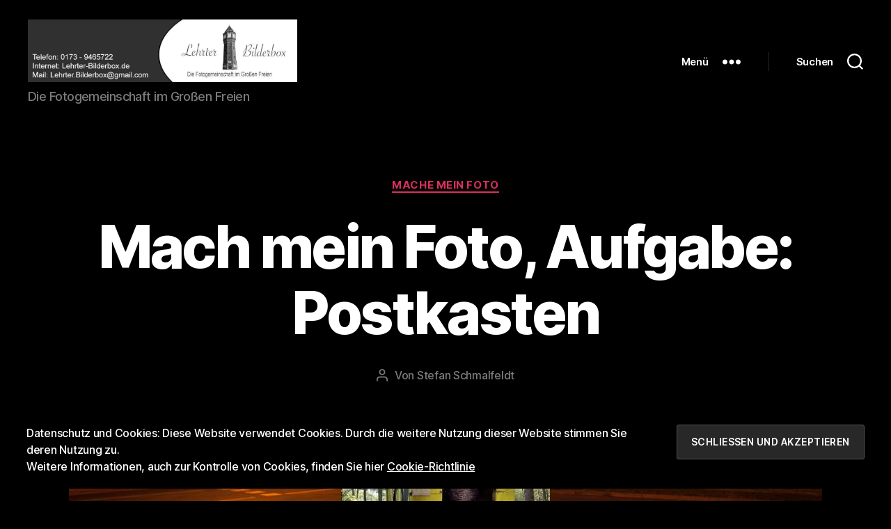

--- FILE ---
content_type: text/html; charset=UTF-8
request_url: http://www.lehrter-bilderbox.de/aufgabe-postkasten/
body_size: 16514
content:
<!DOCTYPE html>

<html class="no-js" lang="de">

	<head>

		<meta charset="UTF-8">
		<meta name="viewport" content="width=device-width, initial-scale=1.0">

		<link rel="profile" href="https://gmpg.org/xfn/11">

		<title>Mach mein Foto, Aufgabe: Postkasten &#8211; Lehrter Bilderbox</title>
<meta name='robots' content='max-image-preview:large' />
	<style>img:is([sizes="auto" i], [sizes^="auto," i]) { contain-intrinsic-size: 3000px 1500px }</style>
	<link rel='dns-prefetch' href='//stats.wp.com' />
<link rel='dns-prefetch' href='//v0.wordpress.com' />
<link rel='preconnect' href='//i0.wp.com' />
<link rel="alternate" type="application/rss+xml" title="Lehrter Bilderbox &raquo; Feed" href="http://www.lehrter-bilderbox.de/feed/" />
<link rel="alternate" type="application/rss+xml" title="Lehrter Bilderbox &raquo; Kommentar-Feed" href="http://www.lehrter-bilderbox.de/comments/feed/" />
<script>
window._wpemojiSettings = {"baseUrl":"https:\/\/s.w.org\/images\/core\/emoji\/16.0.1\/72x72\/","ext":".png","svgUrl":"https:\/\/s.w.org\/images\/core\/emoji\/16.0.1\/svg\/","svgExt":".svg","source":{"concatemoji":"http:\/\/www.lehrter-bilderbox.de\/wp-includes\/js\/wp-emoji-release.min.js?ver=6.8.3"}};
/*! This file is auto-generated */
!function(s,n){var o,i,e;function c(e){try{var t={supportTests:e,timestamp:(new Date).valueOf()};sessionStorage.setItem(o,JSON.stringify(t))}catch(e){}}function p(e,t,n){e.clearRect(0,0,e.canvas.width,e.canvas.height),e.fillText(t,0,0);var t=new Uint32Array(e.getImageData(0,0,e.canvas.width,e.canvas.height).data),a=(e.clearRect(0,0,e.canvas.width,e.canvas.height),e.fillText(n,0,0),new Uint32Array(e.getImageData(0,0,e.canvas.width,e.canvas.height).data));return t.every(function(e,t){return e===a[t]})}function u(e,t){e.clearRect(0,0,e.canvas.width,e.canvas.height),e.fillText(t,0,0);for(var n=e.getImageData(16,16,1,1),a=0;a<n.data.length;a++)if(0!==n.data[a])return!1;return!0}function f(e,t,n,a){switch(t){case"flag":return n(e,"\ud83c\udff3\ufe0f\u200d\u26a7\ufe0f","\ud83c\udff3\ufe0f\u200b\u26a7\ufe0f")?!1:!n(e,"\ud83c\udde8\ud83c\uddf6","\ud83c\udde8\u200b\ud83c\uddf6")&&!n(e,"\ud83c\udff4\udb40\udc67\udb40\udc62\udb40\udc65\udb40\udc6e\udb40\udc67\udb40\udc7f","\ud83c\udff4\u200b\udb40\udc67\u200b\udb40\udc62\u200b\udb40\udc65\u200b\udb40\udc6e\u200b\udb40\udc67\u200b\udb40\udc7f");case"emoji":return!a(e,"\ud83e\udedf")}return!1}function g(e,t,n,a){var r="undefined"!=typeof WorkerGlobalScope&&self instanceof WorkerGlobalScope?new OffscreenCanvas(300,150):s.createElement("canvas"),o=r.getContext("2d",{willReadFrequently:!0}),i=(o.textBaseline="top",o.font="600 32px Arial",{});return e.forEach(function(e){i[e]=t(o,e,n,a)}),i}function t(e){var t=s.createElement("script");t.src=e,t.defer=!0,s.head.appendChild(t)}"undefined"!=typeof Promise&&(o="wpEmojiSettingsSupports",i=["flag","emoji"],n.supports={everything:!0,everythingExceptFlag:!0},e=new Promise(function(e){s.addEventListener("DOMContentLoaded",e,{once:!0})}),new Promise(function(t){var n=function(){try{var e=JSON.parse(sessionStorage.getItem(o));if("object"==typeof e&&"number"==typeof e.timestamp&&(new Date).valueOf()<e.timestamp+604800&&"object"==typeof e.supportTests)return e.supportTests}catch(e){}return null}();if(!n){if("undefined"!=typeof Worker&&"undefined"!=typeof OffscreenCanvas&&"undefined"!=typeof URL&&URL.createObjectURL&&"undefined"!=typeof Blob)try{var e="postMessage("+g.toString()+"("+[JSON.stringify(i),f.toString(),p.toString(),u.toString()].join(",")+"));",a=new Blob([e],{type:"text/javascript"}),r=new Worker(URL.createObjectURL(a),{name:"wpTestEmojiSupports"});return void(r.onmessage=function(e){c(n=e.data),r.terminate(),t(n)})}catch(e){}c(n=g(i,f,p,u))}t(n)}).then(function(e){for(var t in e)n.supports[t]=e[t],n.supports.everything=n.supports.everything&&n.supports[t],"flag"!==t&&(n.supports.everythingExceptFlag=n.supports.everythingExceptFlag&&n.supports[t]);n.supports.everythingExceptFlag=n.supports.everythingExceptFlag&&!n.supports.flag,n.DOMReady=!1,n.readyCallback=function(){n.DOMReady=!0}}).then(function(){return e}).then(function(){var e;n.supports.everything||(n.readyCallback(),(e=n.source||{}).concatemoji?t(e.concatemoji):e.wpemoji&&e.twemoji&&(t(e.twemoji),t(e.wpemoji)))}))}((window,document),window._wpemojiSettings);
</script>
<link rel='stylesheet' id='jetpack_related-posts-css' href='http://www.lehrter-bilderbox.de/wp-content/plugins/jetpack/modules/related-posts/related-posts.css?ver=20240116' media='all' />
<style id='wp-emoji-styles-inline-css'>

	img.wp-smiley, img.emoji {
		display: inline !important;
		border: none !important;
		box-shadow: none !important;
		height: 1em !important;
		width: 1em !important;
		margin: 0 0.07em !important;
		vertical-align: -0.1em !important;
		background: none !important;
		padding: 0 !important;
	}
</style>
<link rel='stylesheet' id='wp-block-library-css' href='http://www.lehrter-bilderbox.de/wp-includes/css/dist/block-library/style.min.css?ver=6.8.3' media='all' />
<style id='classic-theme-styles-inline-css'>
/*! This file is auto-generated */
.wp-block-button__link{color:#fff;background-color:#32373c;border-radius:9999px;box-shadow:none;text-decoration:none;padding:calc(.667em + 2px) calc(1.333em + 2px);font-size:1.125em}.wp-block-file__button{background:#32373c;color:#fff;text-decoration:none}
</style>
<link rel='stylesheet' id='mediaelement-css' href='http://www.lehrter-bilderbox.de/wp-includes/js/mediaelement/mediaelementplayer-legacy.min.css?ver=4.2.17' media='all' />
<link rel='stylesheet' id='wp-mediaelement-css' href='http://www.lehrter-bilderbox.de/wp-includes/js/mediaelement/wp-mediaelement.min.css?ver=6.8.3' media='all' />
<style id='jetpack-sharing-buttons-style-inline-css'>
.jetpack-sharing-buttons__services-list{display:flex;flex-direction:row;flex-wrap:wrap;gap:0;list-style-type:none;margin:5px;padding:0}.jetpack-sharing-buttons__services-list.has-small-icon-size{font-size:12px}.jetpack-sharing-buttons__services-list.has-normal-icon-size{font-size:16px}.jetpack-sharing-buttons__services-list.has-large-icon-size{font-size:24px}.jetpack-sharing-buttons__services-list.has-huge-icon-size{font-size:36px}@media print{.jetpack-sharing-buttons__services-list{display:none!important}}.editor-styles-wrapper .wp-block-jetpack-sharing-buttons{gap:0;padding-inline-start:0}ul.jetpack-sharing-buttons__services-list.has-background{padding:1.25em 2.375em}
</style>
<style id='global-styles-inline-css'>
:root{--wp--preset--aspect-ratio--square: 1;--wp--preset--aspect-ratio--4-3: 4/3;--wp--preset--aspect-ratio--3-4: 3/4;--wp--preset--aspect-ratio--3-2: 3/2;--wp--preset--aspect-ratio--2-3: 2/3;--wp--preset--aspect-ratio--16-9: 16/9;--wp--preset--aspect-ratio--9-16: 9/16;--wp--preset--color--black: #000000;--wp--preset--color--cyan-bluish-gray: #abb8c3;--wp--preset--color--white: #ffffff;--wp--preset--color--pale-pink: #f78da7;--wp--preset--color--vivid-red: #cf2e2e;--wp--preset--color--luminous-vivid-orange: #ff6900;--wp--preset--color--luminous-vivid-amber: #fcb900;--wp--preset--color--light-green-cyan: #7bdcb5;--wp--preset--color--vivid-green-cyan: #00d084;--wp--preset--color--pale-cyan-blue: #8ed1fc;--wp--preset--color--vivid-cyan-blue: #0693e3;--wp--preset--color--vivid-purple: #9b51e0;--wp--preset--color--accent: #d9305d;--wp--preset--color--primary: #ffffff;--wp--preset--color--secondary: #7c7c7c;--wp--preset--color--subtle-background: #262626;--wp--preset--color--background: #000000;--wp--preset--gradient--vivid-cyan-blue-to-vivid-purple: linear-gradient(135deg,rgba(6,147,227,1) 0%,rgb(155,81,224) 100%);--wp--preset--gradient--light-green-cyan-to-vivid-green-cyan: linear-gradient(135deg,rgb(122,220,180) 0%,rgb(0,208,130) 100%);--wp--preset--gradient--luminous-vivid-amber-to-luminous-vivid-orange: linear-gradient(135deg,rgba(252,185,0,1) 0%,rgba(255,105,0,1) 100%);--wp--preset--gradient--luminous-vivid-orange-to-vivid-red: linear-gradient(135deg,rgba(255,105,0,1) 0%,rgb(207,46,46) 100%);--wp--preset--gradient--very-light-gray-to-cyan-bluish-gray: linear-gradient(135deg,rgb(238,238,238) 0%,rgb(169,184,195) 100%);--wp--preset--gradient--cool-to-warm-spectrum: linear-gradient(135deg,rgb(74,234,220) 0%,rgb(151,120,209) 20%,rgb(207,42,186) 40%,rgb(238,44,130) 60%,rgb(251,105,98) 80%,rgb(254,248,76) 100%);--wp--preset--gradient--blush-light-purple: linear-gradient(135deg,rgb(255,206,236) 0%,rgb(152,150,240) 100%);--wp--preset--gradient--blush-bordeaux: linear-gradient(135deg,rgb(254,205,165) 0%,rgb(254,45,45) 50%,rgb(107,0,62) 100%);--wp--preset--gradient--luminous-dusk: linear-gradient(135deg,rgb(255,203,112) 0%,rgb(199,81,192) 50%,rgb(65,88,208) 100%);--wp--preset--gradient--pale-ocean: linear-gradient(135deg,rgb(255,245,203) 0%,rgb(182,227,212) 50%,rgb(51,167,181) 100%);--wp--preset--gradient--electric-grass: linear-gradient(135deg,rgb(202,248,128) 0%,rgb(113,206,126) 100%);--wp--preset--gradient--midnight: linear-gradient(135deg,rgb(2,3,129) 0%,rgb(40,116,252) 100%);--wp--preset--font-size--small: 18px;--wp--preset--font-size--medium: 20px;--wp--preset--font-size--large: 26.25px;--wp--preset--font-size--x-large: 42px;--wp--preset--font-size--normal: 21px;--wp--preset--font-size--larger: 32px;--wp--preset--spacing--20: 0.44rem;--wp--preset--spacing--30: 0.67rem;--wp--preset--spacing--40: 1rem;--wp--preset--spacing--50: 1.5rem;--wp--preset--spacing--60: 2.25rem;--wp--preset--spacing--70: 3.38rem;--wp--preset--spacing--80: 5.06rem;--wp--preset--shadow--natural: 6px 6px 9px rgba(0, 0, 0, 0.2);--wp--preset--shadow--deep: 12px 12px 50px rgba(0, 0, 0, 0.4);--wp--preset--shadow--sharp: 6px 6px 0px rgba(0, 0, 0, 0.2);--wp--preset--shadow--outlined: 6px 6px 0px -3px rgba(255, 255, 255, 1), 6px 6px rgba(0, 0, 0, 1);--wp--preset--shadow--crisp: 6px 6px 0px rgba(0, 0, 0, 1);}:where(.is-layout-flex){gap: 0.5em;}:where(.is-layout-grid){gap: 0.5em;}body .is-layout-flex{display: flex;}.is-layout-flex{flex-wrap: wrap;align-items: center;}.is-layout-flex > :is(*, div){margin: 0;}body .is-layout-grid{display: grid;}.is-layout-grid > :is(*, div){margin: 0;}:where(.wp-block-columns.is-layout-flex){gap: 2em;}:where(.wp-block-columns.is-layout-grid){gap: 2em;}:where(.wp-block-post-template.is-layout-flex){gap: 1.25em;}:where(.wp-block-post-template.is-layout-grid){gap: 1.25em;}.has-black-color{color: var(--wp--preset--color--black) !important;}.has-cyan-bluish-gray-color{color: var(--wp--preset--color--cyan-bluish-gray) !important;}.has-white-color{color: var(--wp--preset--color--white) !important;}.has-pale-pink-color{color: var(--wp--preset--color--pale-pink) !important;}.has-vivid-red-color{color: var(--wp--preset--color--vivid-red) !important;}.has-luminous-vivid-orange-color{color: var(--wp--preset--color--luminous-vivid-orange) !important;}.has-luminous-vivid-amber-color{color: var(--wp--preset--color--luminous-vivid-amber) !important;}.has-light-green-cyan-color{color: var(--wp--preset--color--light-green-cyan) !important;}.has-vivid-green-cyan-color{color: var(--wp--preset--color--vivid-green-cyan) !important;}.has-pale-cyan-blue-color{color: var(--wp--preset--color--pale-cyan-blue) !important;}.has-vivid-cyan-blue-color{color: var(--wp--preset--color--vivid-cyan-blue) !important;}.has-vivid-purple-color{color: var(--wp--preset--color--vivid-purple) !important;}.has-black-background-color{background-color: var(--wp--preset--color--black) !important;}.has-cyan-bluish-gray-background-color{background-color: var(--wp--preset--color--cyan-bluish-gray) !important;}.has-white-background-color{background-color: var(--wp--preset--color--white) !important;}.has-pale-pink-background-color{background-color: var(--wp--preset--color--pale-pink) !important;}.has-vivid-red-background-color{background-color: var(--wp--preset--color--vivid-red) !important;}.has-luminous-vivid-orange-background-color{background-color: var(--wp--preset--color--luminous-vivid-orange) !important;}.has-luminous-vivid-amber-background-color{background-color: var(--wp--preset--color--luminous-vivid-amber) !important;}.has-light-green-cyan-background-color{background-color: var(--wp--preset--color--light-green-cyan) !important;}.has-vivid-green-cyan-background-color{background-color: var(--wp--preset--color--vivid-green-cyan) !important;}.has-pale-cyan-blue-background-color{background-color: var(--wp--preset--color--pale-cyan-blue) !important;}.has-vivid-cyan-blue-background-color{background-color: var(--wp--preset--color--vivid-cyan-blue) !important;}.has-vivid-purple-background-color{background-color: var(--wp--preset--color--vivid-purple) !important;}.has-black-border-color{border-color: var(--wp--preset--color--black) !important;}.has-cyan-bluish-gray-border-color{border-color: var(--wp--preset--color--cyan-bluish-gray) !important;}.has-white-border-color{border-color: var(--wp--preset--color--white) !important;}.has-pale-pink-border-color{border-color: var(--wp--preset--color--pale-pink) !important;}.has-vivid-red-border-color{border-color: var(--wp--preset--color--vivid-red) !important;}.has-luminous-vivid-orange-border-color{border-color: var(--wp--preset--color--luminous-vivid-orange) !important;}.has-luminous-vivid-amber-border-color{border-color: var(--wp--preset--color--luminous-vivid-amber) !important;}.has-light-green-cyan-border-color{border-color: var(--wp--preset--color--light-green-cyan) !important;}.has-vivid-green-cyan-border-color{border-color: var(--wp--preset--color--vivid-green-cyan) !important;}.has-pale-cyan-blue-border-color{border-color: var(--wp--preset--color--pale-cyan-blue) !important;}.has-vivid-cyan-blue-border-color{border-color: var(--wp--preset--color--vivid-cyan-blue) !important;}.has-vivid-purple-border-color{border-color: var(--wp--preset--color--vivid-purple) !important;}.has-vivid-cyan-blue-to-vivid-purple-gradient-background{background: var(--wp--preset--gradient--vivid-cyan-blue-to-vivid-purple) !important;}.has-light-green-cyan-to-vivid-green-cyan-gradient-background{background: var(--wp--preset--gradient--light-green-cyan-to-vivid-green-cyan) !important;}.has-luminous-vivid-amber-to-luminous-vivid-orange-gradient-background{background: var(--wp--preset--gradient--luminous-vivid-amber-to-luminous-vivid-orange) !important;}.has-luminous-vivid-orange-to-vivid-red-gradient-background{background: var(--wp--preset--gradient--luminous-vivid-orange-to-vivid-red) !important;}.has-very-light-gray-to-cyan-bluish-gray-gradient-background{background: var(--wp--preset--gradient--very-light-gray-to-cyan-bluish-gray) !important;}.has-cool-to-warm-spectrum-gradient-background{background: var(--wp--preset--gradient--cool-to-warm-spectrum) !important;}.has-blush-light-purple-gradient-background{background: var(--wp--preset--gradient--blush-light-purple) !important;}.has-blush-bordeaux-gradient-background{background: var(--wp--preset--gradient--blush-bordeaux) !important;}.has-luminous-dusk-gradient-background{background: var(--wp--preset--gradient--luminous-dusk) !important;}.has-pale-ocean-gradient-background{background: var(--wp--preset--gradient--pale-ocean) !important;}.has-electric-grass-gradient-background{background: var(--wp--preset--gradient--electric-grass) !important;}.has-midnight-gradient-background{background: var(--wp--preset--gradient--midnight) !important;}.has-small-font-size{font-size: var(--wp--preset--font-size--small) !important;}.has-medium-font-size{font-size: var(--wp--preset--font-size--medium) !important;}.has-large-font-size{font-size: var(--wp--preset--font-size--large) !important;}.has-x-large-font-size{font-size: var(--wp--preset--font-size--x-large) !important;}
:where(.wp-block-post-template.is-layout-flex){gap: 1.25em;}:where(.wp-block-post-template.is-layout-grid){gap: 1.25em;}
:where(.wp-block-columns.is-layout-flex){gap: 2em;}:where(.wp-block-columns.is-layout-grid){gap: 2em;}
:root :where(.wp-block-pullquote){font-size: 1.5em;line-height: 1.6;}
</style>
<link rel='stylesheet' id='responsive-lightbox-swipebox-css' href='http://www.lehrter-bilderbox.de/wp-content/plugins/responsive-lightbox/assets/swipebox/swipebox.min.css?ver=2.5.0' media='all' />
<link rel='stylesheet' id='ppress-frontend-css' href='http://www.lehrter-bilderbox.de/wp-content/plugins/wp-user-avatar/assets/css/frontend.min.css?ver=4.15.21' media='all' />
<link rel='stylesheet' id='ppress-flatpickr-css' href='http://www.lehrter-bilderbox.de/wp-content/plugins/wp-user-avatar/assets/flatpickr/flatpickr.min.css?ver=4.15.21' media='all' />
<link rel='stylesheet' id='ppress-select2-css' href='http://www.lehrter-bilderbox.de/wp-content/plugins/wp-user-avatar/assets/select2/select2.min.css?ver=6.8.3' media='all' />
<link rel='stylesheet' id='twentytwenty-style-css' href='http://www.lehrter-bilderbox.de/wp-content/themes/twentytwenty/style.css?ver=2.8' media='all' />
<style id='twentytwenty-style-inline-css'>
.color-accent,.color-accent-hover:hover,.color-accent-hover:focus,:root .has-accent-color,.has-drop-cap:not(:focus):first-letter,.wp-block-button.is-style-outline,a { color: #d9305d; }blockquote,.border-color-accent,.border-color-accent-hover:hover,.border-color-accent-hover:focus { border-color: #d9305d; }button,.button,.faux-button,.wp-block-button__link,.wp-block-file .wp-block-file__button,input[type="button"],input[type="reset"],input[type="submit"],.bg-accent,.bg-accent-hover:hover,.bg-accent-hover:focus,:root .has-accent-background-color,.comment-reply-link { background-color: #d9305d; }.fill-children-accent,.fill-children-accent * { fill: #d9305d; }:root .has-background-color,button,.button,.faux-button,.wp-block-button__link,.wp-block-file__button,input[type="button"],input[type="reset"],input[type="submit"],.wp-block-button,.comment-reply-link,.has-background.has-primary-background-color:not(.has-text-color),.has-background.has-primary-background-color *:not(.has-text-color),.has-background.has-accent-background-color:not(.has-text-color),.has-background.has-accent-background-color *:not(.has-text-color) { color: #000000; }:root .has-background-background-color { background-color: #000000; }body,.entry-title a,:root .has-primary-color { color: #ffffff; }:root .has-primary-background-color { background-color: #ffffff; }cite,figcaption,.wp-caption-text,.post-meta,.entry-content .wp-block-archives li,.entry-content .wp-block-categories li,.entry-content .wp-block-latest-posts li,.wp-block-latest-comments__comment-date,.wp-block-latest-posts__post-date,.wp-block-embed figcaption,.wp-block-image figcaption,.wp-block-pullquote cite,.comment-metadata,.comment-respond .comment-notes,.comment-respond .logged-in-as,.pagination .dots,.entry-content hr:not(.has-background),hr.styled-separator,:root .has-secondary-color { color: #7c7c7c; }:root .has-secondary-background-color { background-color: #7c7c7c; }pre,fieldset,input,textarea,table,table *,hr { border-color: #262626; }caption,code,code,kbd,samp,.wp-block-table.is-style-stripes tbody tr:nth-child(odd),:root .has-subtle-background-background-color { background-color: #262626; }.wp-block-table.is-style-stripes { border-bottom-color: #262626; }.wp-block-latest-posts.is-grid li { border-top-color: #262626; }:root .has-subtle-background-color { color: #262626; }body:not(.overlay-header) .primary-menu > li > a,body:not(.overlay-header) .primary-menu > li > .icon,.modal-menu a,.footer-menu a, .footer-widgets a:where(:not(.wp-block-button__link)),#site-footer .wp-block-button.is-style-outline,.wp-block-pullquote:before,.singular:not(.overlay-header) .entry-header a,.archive-header a,.header-footer-group .color-accent,.header-footer-group .color-accent-hover:hover { color: #d9305d; }.social-icons a,#site-footer button:not(.toggle),#site-footer .button,#site-footer .faux-button,#site-footer .wp-block-button__link,#site-footer .wp-block-file__button,#site-footer input[type="button"],#site-footer input[type="reset"],#site-footer input[type="submit"] { background-color: #d9305d; }.social-icons a,body:not(.overlay-header) .primary-menu ul,.header-footer-group button,.header-footer-group .button,.header-footer-group .faux-button,.header-footer-group .wp-block-button:not(.is-style-outline) .wp-block-button__link,.header-footer-group .wp-block-file__button,.header-footer-group input[type="button"],.header-footer-group input[type="reset"],.header-footer-group input[type="submit"] { color: #000000; }#site-header,.footer-nav-widgets-wrapper,#site-footer,.menu-modal,.menu-modal-inner,.search-modal-inner,.archive-header,.singular .entry-header,.singular .featured-media:before,.wp-block-pullquote:before { background-color: #000000; }.header-footer-group,body:not(.overlay-header) #site-header .toggle,.menu-modal .toggle { color: #ffffff; }body:not(.overlay-header) .primary-menu ul { background-color: #ffffff; }body:not(.overlay-header) .primary-menu > li > ul:after { border-bottom-color: #ffffff; }body:not(.overlay-header) .primary-menu ul ul:after { border-left-color: #ffffff; }.site-description,body:not(.overlay-header) .toggle-inner .toggle-text,.widget .post-date,.widget .rss-date,.widget_archive li,.widget_categories li,.widget cite,.widget_pages li,.widget_meta li,.widget_nav_menu li,.powered-by-wordpress,.footer-credits .privacy-policy,.to-the-top,.singular .entry-header .post-meta,.singular:not(.overlay-header) .entry-header .post-meta a { color: #7c7c7c; }.header-footer-group pre,.header-footer-group fieldset,.header-footer-group input,.header-footer-group textarea,.header-footer-group table,.header-footer-group table *,.footer-nav-widgets-wrapper,#site-footer,.menu-modal nav *,.footer-widgets-outer-wrapper,.footer-top { border-color: #262626; }.header-footer-group table caption,body:not(.overlay-header) .header-inner .toggle-wrapper::before { background-color: #262626; }
.post-date { clip: rect(1px, 1px, 1px, 1px); height: 1px; position: absolute; overflow: hidden; width: 1px; }
</style>
<link rel='stylesheet' id='twentytwenty-fonts-css' href='http://www.lehrter-bilderbox.de/wp-content/themes/twentytwenty/assets/css/font-inter.css?ver=2.8' media='all' />
<link rel='stylesheet' id='twentytwenty-print-style-css' href='http://www.lehrter-bilderbox.de/wp-content/themes/twentytwenty/print.css?ver=2.8' media='print' />
<link rel='stylesheet' id='twentytwenty-jetpack-css' href='http://www.lehrter-bilderbox.de/wp-content/plugins/jetpack/modules/theme-tools/compat/twentytwenty.css?ver=14.3' media='all' />
<style id='twentytwenty-jetpack-inline-css'>

	.infinite-scroll #site-content #infinite-handle span button,
	.infinite-scroll #site-content #infinite-handle span button:hover,
	.infinite-scroll #site-content #infinite-handle span button:focus {
		background: #d9305d;
		color: #000000;
	}
	#site-content .entry-content div.sharedaddy h3.sd-title,
	#site-content .entry-content h3.sd-title,
	#site-content .entry-content #jp-relatedposts h3.jp-relatedposts-headline {
		color: #7c7c7c;
	}
	
</style>
<style id='jetpack_facebook_likebox-inline-css'>
.widget_facebook_likebox {
	overflow: hidden;
}

</style>
<link rel='stylesheet' id='sharedaddy-css' href='http://www.lehrter-bilderbox.de/wp-content/plugins/jetpack/modules/sharedaddy/sharing.css?ver=14.3' media='all' />
<link rel='stylesheet' id='social-logos-css' href='http://www.lehrter-bilderbox.de/wp-content/plugins/jetpack/_inc/social-logos/social-logos.min.css?ver=14.3' media='all' />
<script id="jetpack_related-posts-js-extra">
var related_posts_js_options = {"post_heading":"h4"};
</script>
<script src="http://www.lehrter-bilderbox.de/wp-content/plugins/jetpack/_inc/build/related-posts/related-posts.min.js?ver=20240116" id="jetpack_related-posts-js"></script>
<script src="http://www.lehrter-bilderbox.de/wp-includes/js/jquery/jquery.min.js?ver=3.7.1" id="jquery-core-js"></script>
<script src="http://www.lehrter-bilderbox.de/wp-includes/js/jquery/jquery-migrate.min.js?ver=3.4.1" id="jquery-migrate-js"></script>
<script src="http://www.lehrter-bilderbox.de/wp-content/plugins/responsive-lightbox/assets/swipebox/jquery.swipebox.min.js?ver=2.5.0" id="responsive-lightbox-swipebox-js"></script>
<script src="http://www.lehrter-bilderbox.de/wp-includes/js/underscore.min.js?ver=1.13.7" id="underscore-js"></script>
<script src="http://www.lehrter-bilderbox.de/wp-content/plugins/responsive-lightbox/assets/infinitescroll/infinite-scroll.pkgd.min.js?ver=6.8.3" id="responsive-lightbox-infinite-scroll-js"></script>
<script id="responsive-lightbox-js-before">
var rlArgs = {"script":"swipebox","selector":"lightbox","customEvents":"","activeGalleries":true,"animation":true,"hideCloseButtonOnMobile":false,"removeBarsOnMobile":false,"hideBars":true,"hideBarsDelay":5000,"videoMaxWidth":1080,"useSVG":false,"loopAtEnd":true,"woocommerce_gallery":false,"ajaxurl":"http:\/\/www.lehrter-bilderbox.de\/wp-admin\/admin-ajax.php","nonce":"a802d5a7b0","preview":false,"postId":206,"scriptExtension":false};
</script>
<script src="http://www.lehrter-bilderbox.de/wp-content/plugins/responsive-lightbox/js/front.js?ver=2.5.0" id="responsive-lightbox-js"></script>
<script src="http://www.lehrter-bilderbox.de/wp-content/plugins/wp-user-avatar/assets/flatpickr/flatpickr.min.js?ver=4.15.21" id="ppress-flatpickr-js"></script>
<script src="http://www.lehrter-bilderbox.de/wp-content/plugins/wp-user-avatar/assets/select2/select2.min.js?ver=4.15.21" id="ppress-select2-js"></script>
<script src="http://www.lehrter-bilderbox.de/wp-content/themes/twentytwenty/assets/js/index.js?ver=2.8" id="twentytwenty-js-js" defer data-wp-strategy="defer"></script>
<link rel="https://api.w.org/" href="http://www.lehrter-bilderbox.de/wp-json/" /><link rel="alternate" title="JSON" type="application/json" href="http://www.lehrter-bilderbox.de/wp-json/wp/v2/posts/206" /><link rel="EditURI" type="application/rsd+xml" title="RSD" href="http://www.lehrter-bilderbox.de/xmlrpc.php?rsd" />
<meta name="generator" content="WordPress 6.8.3" />
<link rel="canonical" href="http://www.lehrter-bilderbox.de/aufgabe-postkasten/" />
<link rel='shortlink' href='http://www.lehrter-bilderbox.de/?p=206' />
<link rel="alternate" title="oEmbed (JSON)" type="application/json+oembed" href="http://www.lehrter-bilderbox.de/wp-json/oembed/1.0/embed?url=http%3A%2F%2Fwww.lehrter-bilderbox.de%2Faufgabe-postkasten%2F" />
<link rel="alternate" title="oEmbed (XML)" type="text/xml+oembed" href="http://www.lehrter-bilderbox.de/wp-json/oembed/1.0/embed?url=http%3A%2F%2Fwww.lehrter-bilderbox.de%2Faufgabe-postkasten%2F&#038;format=xml" />
	<style>img#wpstats{display:none}</style>
			<script>document.documentElement.className = document.documentElement.className.replace( 'no-js', 'js' );</script>
	<style id="custom-background-css">
body.custom-background { background-color: #000000; background-image: url("http://www.lehrter-bilderbox.de/wp-content/uploads/2017/08/EInladung-Forowalk-Wasserturm.jpg"); background-position: center bottom; background-size: contain; background-repeat: no-repeat; background-attachment: fixed; }
</style>
	
<!-- Jetpack Open Graph Tags -->
<meta property="og:type" content="article" />
<meta property="og:title" content="Mach mein Foto, Aufgabe: Postkasten" />
<meta property="og:url" content="http://www.lehrter-bilderbox.de/aufgabe-postkasten/" />
<meta property="og:description" content="Besuche den Beitrag für mehr Info." />
<meta property="article:published_time" content="2016-10-16T17:03:30+00:00" />
<meta property="article:modified_time" content="2017-09-17T18:50:42+00:00" />
<meta property="og:site_name" content="Lehrter Bilderbox" />
<meta property="og:image" content="http://www.lehrter-bilderbox.de/wp-content/uploads/2017/02/postkasten_aufgabe-300x169.jpg" />
<meta property="og:image:secure_url" content="https://i0.wp.com/www.lehrter-bilderbox.de/wp-content/uploads/2017/02/postkasten_aufgabe-300x169.jpg" />
<meta property="og:image:width" content="300" />
<meta property="og:image:height" content="169" />
<meta property="og:image:alt" content="" />
<meta property="og:locale" content="de_DE" />
<meta name="twitter:text:title" content="Mach mein Foto, Aufgabe: Postkasten" />
<meta name="twitter:image" content="http://www.lehrter-bilderbox.de/wp-content/uploads/2017/02/postkasten_aufgabe-300x169.jpg?w=640" />
<meta name="twitter:card" content="summary_large_image" />
<meta name="twitter:description" content="Besuche den Beitrag für mehr Info." />

<!-- End Jetpack Open Graph Tags -->
<link rel="icon" href="https://i0.wp.com/www.lehrter-bilderbox.de/wp-content/uploads/2020/01/cropped-Logo-HP-Lehrter-Bilderbox-ROT_GOLD_PSV-2.jpg?fit=32%2C32" sizes="32x32" />
<link rel="icon" href="https://i0.wp.com/www.lehrter-bilderbox.de/wp-content/uploads/2020/01/cropped-Logo-HP-Lehrter-Bilderbox-ROT_GOLD_PSV-2.jpg?fit=192%2C192" sizes="192x192" />
<link rel="apple-touch-icon" href="https://i0.wp.com/www.lehrter-bilderbox.de/wp-content/uploads/2020/01/cropped-Logo-HP-Lehrter-Bilderbox-ROT_GOLD_PSV-2.jpg?fit=180%2C180" />
<meta name="msapplication-TileImage" content="https://i0.wp.com/www.lehrter-bilderbox.de/wp-content/uploads/2020/01/cropped-Logo-HP-Lehrter-Bilderbox-ROT_GOLD_PSV-2.jpg?fit=270%2C270" />

	</head>

	<body class="wp-singular post-template-default single single-post postid-206 single-format-image custom-background wp-custom-logo wp-embed-responsive wp-theme-twentytwenty singular enable-search-modal missing-post-thumbnail has-single-pagination showing-comments show-avatars footer-top-visible reduced-spacing date-hidden">

		<a class="skip-link screen-reader-text" href="#site-content">Direkt zum Inhalt wechseln</a>
		<header id="site-header" class="header-footer-group">

			<div class="header-inner section-inner">

				<div class="header-titles-wrapper">

					
						<button class="toggle search-toggle mobile-search-toggle" data-toggle-target=".search-modal" data-toggle-body-class="showing-search-modal" data-set-focus=".search-modal .search-field" aria-expanded="false">
							<span class="toggle-inner">
								<span class="toggle-icon">
									<svg class="svg-icon" aria-hidden="true" role="img" focusable="false" xmlns="http://www.w3.org/2000/svg" width="23" height="23" viewBox="0 0 23 23"><path d="M38.710696,48.0601792 L43,52.3494831 L41.3494831,54 L37.0601792,49.710696 C35.2632422,51.1481185 32.9839107,52.0076499 30.5038249,52.0076499 C24.7027226,52.0076499 20,47.3049272 20,41.5038249 C20,35.7027226 24.7027226,31 30.5038249,31 C36.3049272,31 41.0076499,35.7027226 41.0076499,41.5038249 C41.0076499,43.9839107 40.1481185,46.2632422 38.710696,48.0601792 Z M36.3875844,47.1716785 C37.8030221,45.7026647 38.6734666,43.7048964 38.6734666,41.5038249 C38.6734666,36.9918565 35.0157934,33.3341833 30.5038249,33.3341833 C25.9918565,33.3341833 22.3341833,36.9918565 22.3341833,41.5038249 C22.3341833,46.0157934 25.9918565,49.6734666 30.5038249,49.6734666 C32.7048964,49.6734666 34.7026647,48.8030221 36.1716785,47.3875844 C36.2023931,47.347638 36.2360451,47.3092237 36.2726343,47.2726343 C36.3092237,47.2360451 36.347638,47.2023931 36.3875844,47.1716785 Z" transform="translate(-20 -31)" /></svg>								</span>
								<span class="toggle-text">Suchen</span>
							</span>
						</button><!-- .search-toggle -->

					
					<div class="header-titles">

						<div class="site-logo faux-heading"><a href="http://www.lehrter-bilderbox.de/" class="custom-logo-link" rel="home"><img width="630" height="146" style="height: 146px;" src="https://i0.wp.com/www.lehrter-bilderbox.de/wp-content/uploads/2022/07/cropped-cropped-cropped-cropped-Logo-ROT_GOLD_PSV-Wiederhergestellt-1.jpg?fit=1260%2C293" class="custom-logo" alt="Lehrter Bilderbox" decoding="async" fetchpriority="high" srcset="https://i0.wp.com/www.lehrter-bilderbox.de/wp-content/uploads/2022/07/cropped-cropped-cropped-cropped-Logo-ROT_GOLD_PSV-Wiederhergestellt-1.jpg?w=1260 1260w, https://i0.wp.com/www.lehrter-bilderbox.de/wp-content/uploads/2022/07/cropped-cropped-cropped-cropped-Logo-ROT_GOLD_PSV-Wiederhergestellt-1.jpg?resize=450%2C105 450w, https://i0.wp.com/www.lehrter-bilderbox.de/wp-content/uploads/2022/07/cropped-cropped-cropped-cropped-Logo-ROT_GOLD_PSV-Wiederhergestellt-1.jpg?resize=768%2C179 768w, https://i0.wp.com/www.lehrter-bilderbox.de/wp-content/uploads/2022/07/cropped-cropped-cropped-cropped-Logo-ROT_GOLD_PSV-Wiederhergestellt-1.jpg?resize=1200%2C279 1200w" sizes="(max-width: 1260px) 100vw, 1260px" /></a><span class="screen-reader-text">Lehrter Bilderbox</span></div><div class="site-description">Die Fotogemeinschaft im Großen Freien</div><!-- .site-description -->
					</div><!-- .header-titles -->

					<button class="toggle nav-toggle mobile-nav-toggle" data-toggle-target=".menu-modal"  data-toggle-body-class="showing-menu-modal" aria-expanded="false" data-set-focus=".close-nav-toggle">
						<span class="toggle-inner">
							<span class="toggle-icon">
								<svg class="svg-icon" aria-hidden="true" role="img" focusable="false" xmlns="http://www.w3.org/2000/svg" width="26" height="7" viewBox="0 0 26 7"><path fill-rule="evenodd" d="M332.5,45 C330.567003,45 329,43.4329966 329,41.5 C329,39.5670034 330.567003,38 332.5,38 C334.432997,38 336,39.5670034 336,41.5 C336,43.4329966 334.432997,45 332.5,45 Z M342,45 C340.067003,45 338.5,43.4329966 338.5,41.5 C338.5,39.5670034 340.067003,38 342,38 C343.932997,38 345.5,39.5670034 345.5,41.5 C345.5,43.4329966 343.932997,45 342,45 Z M351.5,45 C349.567003,45 348,43.4329966 348,41.5 C348,39.5670034 349.567003,38 351.5,38 C353.432997,38 355,39.5670034 355,41.5 C355,43.4329966 353.432997,45 351.5,45 Z" transform="translate(-329 -38)" /></svg>							</span>
							<span class="toggle-text">Menü</span>
						</span>
					</button><!-- .nav-toggle -->

				</div><!-- .header-titles-wrapper -->

				<div class="header-navigation-wrapper">

					
						<div class="header-toggles hide-no-js">

						
							<div class="toggle-wrapper nav-toggle-wrapper has-expanded-menu">

								<button class="toggle nav-toggle desktop-nav-toggle" data-toggle-target=".menu-modal" data-toggle-body-class="showing-menu-modal" aria-expanded="false" data-set-focus=".close-nav-toggle">
									<span class="toggle-inner">
										<span class="toggle-text">Menü</span>
										<span class="toggle-icon">
											<svg class="svg-icon" aria-hidden="true" role="img" focusable="false" xmlns="http://www.w3.org/2000/svg" width="26" height="7" viewBox="0 0 26 7"><path fill-rule="evenodd" d="M332.5,45 C330.567003,45 329,43.4329966 329,41.5 C329,39.5670034 330.567003,38 332.5,38 C334.432997,38 336,39.5670034 336,41.5 C336,43.4329966 334.432997,45 332.5,45 Z M342,45 C340.067003,45 338.5,43.4329966 338.5,41.5 C338.5,39.5670034 340.067003,38 342,38 C343.932997,38 345.5,39.5670034 345.5,41.5 C345.5,43.4329966 343.932997,45 342,45 Z M351.5,45 C349.567003,45 348,43.4329966 348,41.5 C348,39.5670034 349.567003,38 351.5,38 C353.432997,38 355,39.5670034 355,41.5 C355,43.4329966 353.432997,45 351.5,45 Z" transform="translate(-329 -38)" /></svg>										</span>
									</span>
								</button><!-- .nav-toggle -->

							</div><!-- .nav-toggle-wrapper -->

							
							<div class="toggle-wrapper search-toggle-wrapper">

								<button class="toggle search-toggle desktop-search-toggle" data-toggle-target=".search-modal" data-toggle-body-class="showing-search-modal" data-set-focus=".search-modal .search-field" aria-expanded="false">
									<span class="toggle-inner">
										<svg class="svg-icon" aria-hidden="true" role="img" focusable="false" xmlns="http://www.w3.org/2000/svg" width="23" height="23" viewBox="0 0 23 23"><path d="M38.710696,48.0601792 L43,52.3494831 L41.3494831,54 L37.0601792,49.710696 C35.2632422,51.1481185 32.9839107,52.0076499 30.5038249,52.0076499 C24.7027226,52.0076499 20,47.3049272 20,41.5038249 C20,35.7027226 24.7027226,31 30.5038249,31 C36.3049272,31 41.0076499,35.7027226 41.0076499,41.5038249 C41.0076499,43.9839107 40.1481185,46.2632422 38.710696,48.0601792 Z M36.3875844,47.1716785 C37.8030221,45.7026647 38.6734666,43.7048964 38.6734666,41.5038249 C38.6734666,36.9918565 35.0157934,33.3341833 30.5038249,33.3341833 C25.9918565,33.3341833 22.3341833,36.9918565 22.3341833,41.5038249 C22.3341833,46.0157934 25.9918565,49.6734666 30.5038249,49.6734666 C32.7048964,49.6734666 34.7026647,48.8030221 36.1716785,47.3875844 C36.2023931,47.347638 36.2360451,47.3092237 36.2726343,47.2726343 C36.3092237,47.2360451 36.347638,47.2023931 36.3875844,47.1716785 Z" transform="translate(-20 -31)" /></svg>										<span class="toggle-text">Suchen</span>
									</span>
								</button><!-- .search-toggle -->

							</div>

							
						</div><!-- .header-toggles -->
						
				</div><!-- .header-navigation-wrapper -->

			</div><!-- .header-inner -->

			<div class="search-modal cover-modal header-footer-group" data-modal-target-string=".search-modal" role="dialog" aria-modal="true" aria-label="Suche">

	<div class="search-modal-inner modal-inner">

		<div class="section-inner">

			<form role="search" aria-label="Suche nach:" method="get" class="search-form" action="http://www.lehrter-bilderbox.de/">
	<label for="search-form-1">
		<span class="screen-reader-text">
			Suche nach:		</span>
		<input type="search" id="search-form-1" class="search-field" placeholder="Suchen …" value="" name="s" />
	</label>
	<input type="submit" class="search-submit" value="Suchen" />
</form>

			<button class="toggle search-untoggle close-search-toggle fill-children-current-color" data-toggle-target=".search-modal" data-toggle-body-class="showing-search-modal" data-set-focus=".search-modal .search-field">
				<span class="screen-reader-text">
					Suche schließen				</span>
				<svg class="svg-icon" aria-hidden="true" role="img" focusable="false" xmlns="http://www.w3.org/2000/svg" width="16" height="16" viewBox="0 0 16 16"><polygon fill="" fill-rule="evenodd" points="6.852 7.649 .399 1.195 1.445 .149 7.899 6.602 14.352 .149 15.399 1.195 8.945 7.649 15.399 14.102 14.352 15.149 7.899 8.695 1.445 15.149 .399 14.102" /></svg>			</button><!-- .search-toggle -->

		</div><!-- .section-inner -->

	</div><!-- .search-modal-inner -->

</div><!-- .menu-modal -->

		</header><!-- #site-header -->

		
<div class="menu-modal cover-modal header-footer-group" data-modal-target-string=".menu-modal">

	<div class="menu-modal-inner modal-inner">

		<div class="menu-wrapper section-inner">

			<div class="menu-top">

				<button class="toggle close-nav-toggle fill-children-current-color" data-toggle-target=".menu-modal" data-toggle-body-class="showing-menu-modal" data-set-focus=".menu-modal">
					<span class="toggle-text">Menü schließen</span>
					<svg class="svg-icon" aria-hidden="true" role="img" focusable="false" xmlns="http://www.w3.org/2000/svg" width="16" height="16" viewBox="0 0 16 16"><polygon fill="" fill-rule="evenodd" points="6.852 7.649 .399 1.195 1.445 .149 7.899 6.602 14.352 .149 15.399 1.195 8.945 7.649 15.399 14.102 14.352 15.149 7.899 8.695 1.445 15.149 .399 14.102" /></svg>				</button><!-- .nav-toggle -->

				
					<nav class="expanded-menu mobile-menu" aria-label="Erweitert">

						<ul class="modal-menu reset-list-style">
							<li id="menu-item-1612" class="menu-item menu-item-type-post_type menu-item-object-page menu-item-1612"><div class="ancestor-wrapper"><a href="http://www.lehrter-bilderbox.de/was-es-ueber-uns-zu-sagen-gibt/">Wer sind wir?</a></div><!-- .ancestor-wrapper --></li>
<li id="menu-item-2306" class="menu-item menu-item-type-post_type_archive menu-item-object-event menu-item-2306"><div class="ancestor-wrapper"><a href="http://www.lehrter-bilderbox.de/events/event/">Terminankündigungen</a></div><!-- .ancestor-wrapper --></li>
<li id="menu-item-1196" class="menu-item menu-item-type-taxonomy menu-item-object-category menu-item-1196"><div class="ancestor-wrapper"><a href="http://www.lehrter-bilderbox.de/category/mitgliedsbeitraege/">Mitgliedsbeiträge, schau doch mal rein!</a></div><!-- .ancestor-wrapper --></li>
<li id="menu-item-1000" class="menu-item menu-item-type-taxonomy menu-item-object-category menu-item-1000"><div class="ancestor-wrapper"><a href="http://www.lehrter-bilderbox.de/category/fotowalk/">Galerie: Fotowalk</a></div><!-- .ancestor-wrapper --></li>
<li id="menu-item-165" class="menu-item menu-item-type-taxonomy menu-item-object-category menu-item-165"><div class="ancestor-wrapper"><a href="http://www.lehrter-bilderbox.de/category/beitraege-zum-monatsthema/">Galerie: Monatsthemen</a></div><!-- .ancestor-wrapper --></li>
<li id="menu-item-2500" class="menu-item menu-item-type-taxonomy menu-item-object-category menu-item-2500"><div class="ancestor-wrapper"><a href="http://www.lehrter-bilderbox.de/category/onlinegalerie/">Galerie: Wochenfoto</a></div><!-- .ancestor-wrapper --></li>
<li id="menu-item-164" class="menu-item menu-item-type-taxonomy menu-item-object-category current-post-ancestor current-menu-parent current-post-parent menu-item-164"><div class="ancestor-wrapper"><a href="http://www.lehrter-bilderbox.de/category/mmf/">Galerie: Mach mein Foto</a></div><!-- .ancestor-wrapper --></li>
<li id="menu-item-1197" class="menu-item menu-item-type-taxonomy menu-item-object-category menu-item-1197"><div class="ancestor-wrapper"><a href="http://www.lehrter-bilderbox.de/category/lightroom-und-bildbearbeitung/">Bildbearbeitung</a></div><!-- .ancestor-wrapper --></li>
<li id="menu-item-1414" class="menu-item menu-item-type-post_type menu-item-object-page menu-item-1414"><div class="ancestor-wrapper"><a href="http://www.lehrter-bilderbox.de/presse/">Presse</a></div><!-- .ancestor-wrapper --></li>
<li id="menu-item-533" class="menu-item menu-item-type-post_type menu-item-object-page menu-item-533"><div class="ancestor-wrapper"><a href="http://www.lehrter-bilderbox.de/anleitungen/">Anleitungen</a></div><!-- .ancestor-wrapper --></li>
<li id="menu-item-2232" class="menu-item menu-item-type-post_type menu-item-object-page menu-item-2232"><div class="ancestor-wrapper"><a href="http://www.lehrter-bilderbox.de/kontakt/">Kontakt</a></div><!-- .ancestor-wrapper --></li>
<li id="menu-item-521" class="menu-item menu-item-type-post_type menu-item-object-page menu-item-521"><div class="ancestor-wrapper"><a href="http://www.lehrter-bilderbox.de/impressum/">Impressum</a></div><!-- .ancestor-wrapper --></li>
<li id="menu-item-1200" class="menu-item menu-item-type-post_type menu-item-object-page menu-item-privacy-policy menu-item-1200"><div class="ancestor-wrapper"><a rel="privacy-policy" href="http://www.lehrter-bilderbox.de/impressum/datenschutzerklaerung/">Datenschutzerklärung</a></div><!-- .ancestor-wrapper --></li>
						</ul>

					</nav>

					
			</div><!-- .menu-top -->

			<div class="menu-bottom">

				
			</div><!-- .menu-bottom -->

		</div><!-- .menu-wrapper -->

	</div><!-- .menu-modal-inner -->

</div><!-- .menu-modal -->

<main id="site-content">

	
<article class="post-206 post type-post status-publish format-image hentry category-mmf tag-mach-mein-foto tag-postkasten tag-stefan-schmalfeldt post_format-post-format-image" id="post-206">

	
<header class="entry-header has-text-align-center header-footer-group">

	<div class="entry-header-inner section-inner medium">

		
			<div class="entry-categories">
				<span class="screen-reader-text">
					Kategorien				</span>
				<div class="entry-categories-inner">
					<a href="http://www.lehrter-bilderbox.de/category/mmf/" rel="category tag">Mache mein Foto</a>				</div><!-- .entry-categories-inner -->
			</div><!-- .entry-categories -->

			<h1 class="entry-title">Mach mein Foto, Aufgabe: Postkasten</h1>
		<div class="post-meta-wrapper post-meta-single post-meta-single-top">

			<ul class="post-meta">

									<li class="post-author meta-wrapper">
						<span class="meta-icon">
							<span class="screen-reader-text">
								Beitragsautor							</span>
							<svg class="svg-icon" aria-hidden="true" role="img" focusable="false" xmlns="http://www.w3.org/2000/svg" width="18" height="20" viewBox="0 0 18 20"><path fill="" d="M18,19 C18,19.5522847 17.5522847,20 17,20 C16.4477153,20 16,19.5522847 16,19 L16,17 C16,15.3431458 14.6568542,14 13,14 L5,14 C3.34314575,14 2,15.3431458 2,17 L2,19 C2,19.5522847 1.55228475,20 1,20 C0.44771525,20 0,19.5522847 0,19 L0,17 C0,14.2385763 2.23857625,12 5,12 L13,12 C15.7614237,12 18,14.2385763 18,17 L18,19 Z M9,10 C6.23857625,10 4,7.76142375 4,5 C4,2.23857625 6.23857625,0 9,0 C11.7614237,0 14,2.23857625 14,5 C14,7.76142375 11.7614237,10 9,10 Z M9,8 C10.6568542,8 12,6.65685425 12,5 C12,3.34314575 10.6568542,2 9,2 C7.34314575,2 6,3.34314575 6,5 C6,6.65685425 7.34314575,8 9,8 Z" /></svg>						</span>
						<span class="meta-text">
							Von <a href="http://www.lehrter-bilderbox.de/author/agilo-bert/">Stefan Schmalfeldt</a>						</span>
					</li>
										<li class="post-date meta-wrapper">
						<span class="meta-icon">
							<span class="screen-reader-text">
								Beitragsdatum							</span>
							<svg class="svg-icon" aria-hidden="true" role="img" focusable="false" xmlns="http://www.w3.org/2000/svg" width="18" height="19" viewBox="0 0 18 19"><path fill="" d="M4.60069444,4.09375 L3.25,4.09375 C2.47334957,4.09375 1.84375,4.72334957 1.84375,5.5 L1.84375,7.26736111 L16.15625,7.26736111 L16.15625,5.5 C16.15625,4.72334957 15.5266504,4.09375 14.75,4.09375 L13.3993056,4.09375 L13.3993056,4.55555556 C13.3993056,5.02154581 13.0215458,5.39930556 12.5555556,5.39930556 C12.0895653,5.39930556 11.7118056,5.02154581 11.7118056,4.55555556 L11.7118056,4.09375 L6.28819444,4.09375 L6.28819444,4.55555556 C6.28819444,5.02154581 5.9104347,5.39930556 5.44444444,5.39930556 C4.97845419,5.39930556 4.60069444,5.02154581 4.60069444,4.55555556 L4.60069444,4.09375 Z M6.28819444,2.40625 L11.7118056,2.40625 L11.7118056,1 C11.7118056,0.534009742 12.0895653,0.15625 12.5555556,0.15625 C13.0215458,0.15625 13.3993056,0.534009742 13.3993056,1 L13.3993056,2.40625 L14.75,2.40625 C16.4586309,2.40625 17.84375,3.79136906 17.84375,5.5 L17.84375,15.875 C17.84375,17.5836309 16.4586309,18.96875 14.75,18.96875 L3.25,18.96875 C1.54136906,18.96875 0.15625,17.5836309 0.15625,15.875 L0.15625,5.5 C0.15625,3.79136906 1.54136906,2.40625 3.25,2.40625 L4.60069444,2.40625 L4.60069444,1 C4.60069444,0.534009742 4.97845419,0.15625 5.44444444,0.15625 C5.9104347,0.15625 6.28819444,0.534009742 6.28819444,1 L6.28819444,2.40625 Z M1.84375,8.95486111 L1.84375,15.875 C1.84375,16.6516504 2.47334957,17.28125 3.25,17.28125 L14.75,17.28125 C15.5266504,17.28125 16.15625,16.6516504 16.15625,15.875 L16.15625,8.95486111 L1.84375,8.95486111 Z" /></svg>						</span>
						<span class="meta-text">
							<a href="http://www.lehrter-bilderbox.de/aufgabe-postkasten/">16.10.2016</a>
						</span>
					</li>
					
			</ul><!-- .post-meta -->

		</div><!-- .post-meta-wrapper -->

		
	</div><!-- .entry-header-inner -->

</header><!-- .entry-header -->

	<div class="post-inner thin ">

		<div class="entry-content">

			<figure id="attachment_207" aria-describedby="caption-attachment-207" style="width: 300px" class="wp-caption aligncenter"><a  href="https://i0.wp.com/www.lehrter-bilderbox.de/wp-content/uploads/2017/02/postkasten_aufgabe.jpg" data-rel="lightbox-gallery-0" data-rl_title="" data-rl_caption="" title=""><img data-recalc-dims="1" decoding="async" class="size-medium wp-image-207" src="https://i0.wp.com/www.lehrter-bilderbox.de/wp-content/uploads/2017/02/postkasten_aufgabe.jpg?resize=300%2C169" alt="" width="300" height="169" srcset="https://i0.wp.com/www.lehrter-bilderbox.de/wp-content/uploads/2017/02/postkasten_aufgabe.jpg?resize=300%2C169 300w, https://i0.wp.com/www.lehrter-bilderbox.de/wp-content/uploads/2017/02/postkasten_aufgabe.jpg?resize=768%2C432 768w, https://i0.wp.com/www.lehrter-bilderbox.de/wp-content/uploads/2017/02/postkasten_aufgabe.jpg?w=960 960w" sizes="(max-width: 300px) 100vw, 300px" /></a><figcaption id="caption-attachment-207" class="wp-caption-text">Ich glaub&#8216; ich steh&#8216; im Wald.</figcaption></figure>
<p><span id="more-206"></span></p>
<p>Neue Challenge für &#8222;Mach mein Foto&#8220;. Auf &#8222;vielfachen&#8220; Wunsch stelle ich die nächste Aufgabe. Viel Erfolg.</p>
<p>Für die Lösung der Aufgabe muss man allerdings die Kernstadt verlassen. So lernt aber auch das Umland gut kennen. Motorisierte oder mit Fahrrad ausgestattete Fotografen sind hier etwas im Vorteil</p>
<div class="sharedaddy sd-sharing-enabled"><div class="robots-nocontent sd-block sd-social sd-social-icon sd-sharing"><h3 class="sd-title">Teilen mit:</h3><div class="sd-content"><ul><li class="share-jetpack-whatsapp"><a rel="nofollow noopener noreferrer" data-shared="" class="share-jetpack-whatsapp sd-button share-icon no-text" href="http://www.lehrter-bilderbox.de/aufgabe-postkasten/?share=jetpack-whatsapp" target="_blank" title="Klicken, um auf WhatsApp zu teilen" ><span></span><span class="sharing-screen-reader-text">Klicken, um auf WhatsApp zu teilen (Wird in neuem Fenster geöffnet)</span></a></li><li class="share-facebook"><a rel="nofollow noopener noreferrer" data-shared="sharing-facebook-206" class="share-facebook sd-button share-icon no-text" href="http://www.lehrter-bilderbox.de/aufgabe-postkasten/?share=facebook" target="_blank" title="Klick, um auf Facebook zu teilen" ><span></span><span class="sharing-screen-reader-text">Klick, um auf Facebook zu teilen (Wird in neuem Fenster geöffnet)</span></a></li><li class="share-end"></li></ul></div></div></div>
<div id='jp-relatedposts' class='jp-relatedposts' >
	<h3 class="jp-relatedposts-headline"><em>Ähnliche Beiträge</em></h3>
</div>
		</div><!-- .entry-content -->

	</div><!-- .post-inner -->

	<div class="section-inner">
		
		<div class="post-meta-wrapper post-meta-single post-meta-single-bottom">

			<ul class="post-meta">

									<li class="post-tags meta-wrapper">
						<span class="meta-icon">
							<span class="screen-reader-text">
								Schlagwörter							</span>
							<svg class="svg-icon" aria-hidden="true" role="img" focusable="false" xmlns="http://www.w3.org/2000/svg" width="18" height="18" viewBox="0 0 18 18"><path fill="" d="M15.4496399,8.42490555 L8.66109799,1.63636364 L1.63636364,1.63636364 L1.63636364,8.66081885 L8.42522727,15.44178 C8.57869221,15.5954158 8.78693789,15.6817418 9.00409091,15.6817418 C9.22124393,15.6817418 9.42948961,15.5954158 9.58327627,15.4414581 L15.4486339,9.57610048 C15.7651495,9.25692435 15.7649133,8.74206554 15.4496399,8.42490555 Z M16.6084423,10.7304545 L10.7406818,16.59822 C10.280287,17.0591273 9.65554997,17.3181054 9.00409091,17.3181054 C8.35263185,17.3181054 7.72789481,17.0591273 7.26815877,16.5988788 L0.239976954,9.57887876 C0.0863319284,9.4254126 0,9.21716044 0,9 L0,0.818181818 C0,0.366312477 0.366312477,0 0.818181818,0 L9,0 C9.21699531,0 9.42510306,0.0862010512 9.57854191,0.239639906 L16.6084423,7.26954545 C17.5601275,8.22691012 17.5601275,9.77308988 16.6084423,10.7304545 Z M5,6 C4.44771525,6 4,5.55228475 4,5 C4,4.44771525 4.44771525,4 5,4 C5.55228475,4 6,4.44771525 6,5 C6,5.55228475 5.55228475,6 5,6 Z" /></svg>						</span>
						<span class="meta-text">
							<a href="http://www.lehrter-bilderbox.de/tag/mach-mein-foto/" rel="tag">Mach mein Foto</a>, <a href="http://www.lehrter-bilderbox.de/tag/postkasten/" rel="tag">Postkasten</a>, <a href="http://www.lehrter-bilderbox.de/tag/stefan-schmalfeldt/" rel="tag">Stefan Schmalfeldt</a>						</span>
					</li>
					
			</ul><!-- .post-meta -->

		</div><!-- .post-meta-wrapper -->

		<div class="author-bio">
	<div class="author-title-wrapper">
		<div class="author-avatar vcard">
			<img data-del="avatar" src='https://i0.wp.com/www.lehrter-bilderbox.de/wp-content/uploads/2018/02/IMG_8020.jpg?fit=115%2C160' class='avatar pp-user-avatar avatar-160 photo ' height='160' width='160'/>		</div>
		<h2 class="author-title heading-size-4">
			Von Stefan Schmalfeldt		</h2>
	</div><!-- .author-name -->
	<div class="author-description">
		<p>Nachfolgend möchte ich ein bisschen über mich und meine Berührungspunkte mit der Fotografie erzählen. Ich bin Stefan Schmalfeldt, Jahrgang 1968, verheiratet und Vater einer Tochter sowie eines Sohnes. Zur Familie gehören noch 3 Eurasierhunde und 4 Katzen. Nach gut 23 Jahren leben in der Großstadt zog es mich Anfang der 90er auf das Land in die Region Hannover, wo wir dann Ende der 90er in Arpke sesshaft wurden. In dem Lehrter Ortsteil, dem schönen Dörfchen Arpke wohnen wir immer noch. Geboren und aufgewachsen bin ich in der Landeshauptstadt Hannover, genauer gesagt in der Südstadt.</p>
<p>Erstmals so ernsthaft mit der Fotografie kam ich Mitte der 80er Jahre in Berührung. Nach diversen Schnappschusskameras in der Jugend legte ich mir dann glaube ich 1986 eine Spiegelreflexkamera Minolta X-700 zu. Über die weiteren Jahre baute ich das Zubehör mit Weitwinkel- und Teleobjektiv, Konverter, Motor sowie einem Metz Stabblitz aus. Das Equipment begleitete mich auf den diversen Reisen in Deutschland, Europa und auch in der Welt. In dieser Zeit beschäftigte ich mich auch mit der Fotografie mit Dia- und Rollfilm sowie der selbständigen Entwicklung von Schwarz-Weiß-Fotos. Die Kamera und das Zubehör sind zwar in die Jahre gekommen, aber ich besitze sie immer noch. Das digitale Zeitalter betrat ich dann Anfang 2000 mit dem Kauf der Olympus Camedia C- 4000. Über die darauffolgenden Jahre verlor ich mehr das Interesse für die Hobbyfotografie, bevor ich vor gut 2 Jahren den Wiedereinstieg mit dem Kauf der DSLR-Digitalkamera Sony α58 wagte. Und wie ich feststellen muss, war es der richtige Schritt.</p>
<p>Mittlerweile entwickelt es sich immer mehr zu einer echten Leidenschaft und das nicht nur mit dem „Beitritt“ zur Lehrter Bilderbox im Jahr 2015. Gerade die regelmäßigen Treffen in der Lehrter Gruppe sowie die Walks empfinde ich für mich als Anfänger als Bereicherung zur eigenen Weiterentwicklung. Ich habe mittlerweile durch die Fotografie viele nette und hilfsbereite Menschen kennen und schätzen gelernt. Inzwischen teile ich gerne meine fotografische Sicht der Dinge über soziale Netzwerke wie Facebook und Instagram oder über meine Webseite.</p>
		<a class="author-link" href="http://www.lehrter-bilderbox.de/author/agilo-bert/" rel="author">
			Archiv anzeigen <span aria-hidden="true">&rarr;</span>		</a>
	</div><!-- .author-description -->
</div><!-- .author-bio -->
	
	</div><!-- .section-inner -->

	
	<nav class="pagination-single section-inner" aria-label="Beitrag">

		<hr class="styled-separator is-style-wide" aria-hidden="true" />

		<div class="pagination-single-inner">

			
				<a class="previous-post" href="http://www.lehrter-bilderbox.de/loesung-kleinwagen/">
					<span class="arrow" aria-hidden="true">&larr;</span>
					<span class="title"><span class="title-inner">Mach mein Foto, Lösung: Kleinwagen</span></span>
				</a>

				
				<a class="next-post" href="http://www.lehrter-bilderbox.de/loesung-hydrant/">
					<span class="arrow" aria-hidden="true">&rarr;</span>
						<span class="title"><span class="title-inner">Mach mein Foto, Lösung Hydrant</span></span>
				</a>
				
		</div><!-- .pagination-single-inner -->

		<hr class="styled-separator is-style-wide" aria-hidden="true" />

	</nav><!-- .pagination-single -->

	
</article><!-- .post -->

</main><!-- #site-content -->


	<div class="footer-nav-widgets-wrapper header-footer-group">

		<div class="footer-inner section-inner">

			
			
				<aside class="footer-widgets-outer-wrapper">

					<div class="footer-widgets-wrapper">

						
							<div class="footer-widgets column-one grid-item">
								<div class="widget widget_search"><div class="widget-content"><form role="search"  method="get" class="search-form" action="http://www.lehrter-bilderbox.de/">
	<label for="search-form-2">
		<span class="screen-reader-text">
			Suche nach:		</span>
		<input type="search" id="search-form-2" class="search-field" placeholder="Suchen …" value="" name="s" />
	</label>
	<input type="submit" class="search-submit" value="Suchen" />
</form>
</div></div><div class="widget EO_Event_List_Widget"><div class="widget-content"><h2 class="widget-title subheading heading-size-3">Termine</h2>

	<ul  class="eo-events eo-events-widget" > 

		
			
			<li class="eo-event-cat-einladung eo-event-tag-monatstreffen eo-event-future" >
				<a href="http://www.lehrter-bilderbox.de/events/event/treffen-der-lehrter-bilderbox/">Treffen der Lehrter Bilderbox</a> am 12.12.2025 19.00			</li>

		
			
			<li class="eo-event-cat-einladung eo-event-tag-monatstreffen eo-event-future" >
				<a href="http://www.lehrter-bilderbox.de/events/event/treffen-der-lehrter-bilderbox/">Treffen der Lehrter Bilderbox</a> am 9.01.2026 19.00			</li>

		
			
			<li class="eo-event-cat-einladung eo-event-tag-monatstreffen eo-event-future" >
				<a href="http://www.lehrter-bilderbox.de/events/event/treffen-der-lehrter-bilderbox/">Treffen der Lehrter Bilderbox</a> am 13.02.2026 19.00			</li>

		
	</ul>

</div></div><div class="widget widget_nav_menu"><div class="widget-content"><nav class="menu-aktivitaeten-container" aria-label="Menü"><ul id="menu-aktivitaeten-1" class="menu"><li class="menu-item menu-item-type-post_type menu-item-object-page menu-item-1612"><a href="http://www.lehrter-bilderbox.de/was-es-ueber-uns-zu-sagen-gibt/">Wer sind wir?</a></li>
<li class="menu-item menu-item-type-post_type_archive menu-item-object-event menu-item-2306"><a href="http://www.lehrter-bilderbox.de/events/event/">Terminankündigungen</a></li>
<li class="menu-item menu-item-type-taxonomy menu-item-object-category menu-item-1196"><a href="http://www.lehrter-bilderbox.de/category/mitgliedsbeitraege/">Mitgliedsbeiträge, schau doch mal rein!</a></li>
<li class="menu-item menu-item-type-taxonomy menu-item-object-category menu-item-1000"><a href="http://www.lehrter-bilderbox.de/category/fotowalk/">Galerie: Fotowalk</a></li>
<li class="menu-item menu-item-type-taxonomy menu-item-object-category menu-item-165"><a href="http://www.lehrter-bilderbox.de/category/beitraege-zum-monatsthema/">Galerie: Monatsthemen</a></li>
<li class="menu-item menu-item-type-taxonomy menu-item-object-category menu-item-2500"><a href="http://www.lehrter-bilderbox.de/category/onlinegalerie/">Galerie: Wochenfoto</a></li>
<li class="menu-item menu-item-type-taxonomy menu-item-object-category current-post-ancestor current-menu-parent current-post-parent menu-item-164"><a href="http://www.lehrter-bilderbox.de/category/mmf/">Galerie: Mach mein Foto</a></li>
<li class="menu-item menu-item-type-taxonomy menu-item-object-category menu-item-1197"><a href="http://www.lehrter-bilderbox.de/category/lightroom-und-bildbearbeitung/">Bildbearbeitung</a></li>
<li class="menu-item menu-item-type-post_type menu-item-object-page menu-item-1414"><a href="http://www.lehrter-bilderbox.de/presse/">Presse</a></li>
<li class="menu-item menu-item-type-post_type menu-item-object-page menu-item-533"><a href="http://www.lehrter-bilderbox.de/anleitungen/">Anleitungen</a></li>
<li class="menu-item menu-item-type-post_type menu-item-object-page menu-item-2232"><a href="http://www.lehrter-bilderbox.de/kontakt/">Kontakt</a></li>
<li class="menu-item menu-item-type-post_type menu-item-object-page menu-item-521"><a href="http://www.lehrter-bilderbox.de/impressum/">Impressum</a></li>
<li class="menu-item menu-item-type-post_type menu-item-object-page menu-item-privacy-policy menu-item-1200"><a rel="privacy-policy" href="http://www.lehrter-bilderbox.de/impressum/datenschutzerklaerung/">Datenschutzerklärung</a></li>
</ul></nav></div></div><div class="widget widget_authors"><div class="widget-content"><h2 class="widget-title subheading heading-size-3">Mitglieder der Lehrter Bilderbox</h2><ul><li><a href="http://www.lehrter-bilderbox.de/author/agilo-bert/"> <img data-del="avatar" alt="1" src='https://i0.wp.com/www.lehrter-bilderbox.de/wp-content/uploads/2018/02/IMG_8020.jpg?fit=35%2C48' class='avatar pp-user-avatar avatar-48 photo ' height='48' width='48'/> <strong>Stefan Schmalfeldt</strong></a></li><li><a href="http://www.lehrter-bilderbox.de/author/bixus/"> <img data-del="avatar" alt="1" src='https://i0.wp.com/www.lehrter-bilderbox.de/wp-content/uploads/2018/07/20170319-DSC01266.jpg?fit=36%2C48' class='avatar pp-user-avatar avatar-48 photo ' height='48' width='48'/> <strong>Gerric Kleiber</strong></a></li><li><a href="http://www.lehrter-bilderbox.de/author/duther8thg/"> <img data-del="avatar" alt="1" src='https://i0.wp.com/www.lehrter-bilderbox.de/wp-content/uploads/2017/09/Joerg_1.jpg?fit=36%2C48' class='avatar pp-user-avatar avatar-48 photo ' height='48' width='48'/> <strong>picturedude</strong></a></li><li><a href="http://www.lehrter-bilderbox.de/author/ersteradmin/"> <img data-del="avatar" alt="1" src='https://i0.wp.com/www.lehrter-bilderbox.de/wp-content/uploads/2017/02/nFMCpTJ7S_WHqFdKMuNb2Q.jpg?fit=48%2C37' class='avatar pp-user-avatar avatar-48 photo ' height='48' width='48'/> <strong>Oberlehrer</strong></a></li><li><a href="http://www.lehrter-bilderbox.de/author/ingo/"> <img data-del="avatar" alt="1" src='https://i0.wp.com/www.lehrter-bilderbox.de/wp-content/uploads/2017/03/ingo-foto.jpg?fit=32%2C48' class='avatar pp-user-avatar avatar-48 photo ' height='48' width='48'/> <strong>Ingo Klotzsch</strong></a></li><li><img data-del="avatar" alt="1" src='https://i0.wp.com/www.lehrter-bilderbox.de/wp-content/uploads/2017/09/20150826_121504-1.jpg?fit=48%2C36' class='avatar pp-user-avatar avatar-48 photo ' height='48' width='48'/> <strong>Ina Beening</strong></li><li><a href="http://www.lehrter-bilderbox.de/author/photograph/"> <img data-del="avatar" alt="1" src='https://i0.wp.com/www.lehrter-bilderbox.de/wp-content/uploads/2017/11/Profil_Bady_112017swhoch.jpg?fit=36%2C48' class='avatar pp-user-avatar avatar-48 photo ' height='48' width='48'/> <strong>Jürgen Bady</strong></a></li><li><img data-del="avatar" alt="1" src='https://i0.wp.com/www.lehrter-bilderbox.de/wp-content/uploads/2018/08/Profilbild_Tanja-Jucks-2.jpg?fit=35%2C48' class='avatar pp-user-avatar avatar-48 photo ' height='48' width='48'/> <strong>Tanja Jucks</strong></li><li><a href="http://www.lehrter-bilderbox.de/author/zweiter-admin/"> <img data-del="avatar" alt="1" src='https://i0.wp.com/www.lehrter-bilderbox.de/wp-content/uploads/2018/07/IMG_2939.jpg?fit=36%2C48' class='avatar pp-user-avatar avatar-48 photo ' height='48' width='48'/> <strong>Gerric Kleiber als Admin und Redakteur</strong></a></li></ul></div></div><div class="widget widget_meta"><div class="widget-content"><h2 class="widget-title subheading heading-size-3">Meta</h2><nav aria-label="Meta">
		<ul>
						<li><a href="http://www.lehrter-bilderbox.de/wp-login.php">Anmelden</a></li>
			<li><a href="http://www.lehrter-bilderbox.de/feed/">Feed der Einträge</a></li>
			<li><a href="http://www.lehrter-bilderbox.de/comments/feed/">Kommentar-Feed</a></li>

			<li><a href="https://de.wordpress.org/">WordPress.org</a></li>
		</ul>

		</nav></div></div><div class="widget widget_facebook_likebox"><div class="widget-content"><h2 class="widget-title subheading heading-size-3"><a href="https://www.facebook.com/groups/Lehrter.Bilderbox/">Folge uns auf Facebook</a></h2>		<div id="fb-root"></div>
		<div class="fb-page" data-href="https://www.facebook.com/groups/Lehrter.Bilderbox/" data-width="340"  data-height="580" data-hide-cover="false" data-show-facepile="true" data-tabs="timeline" data-hide-cta="false" data-small-header="false">
		<div class="fb-xfbml-parse-ignore"><blockquote cite="https://www.facebook.com/groups/Lehrter.Bilderbox/"><a href="https://www.facebook.com/groups/Lehrter.Bilderbox/">Folge uns auf Facebook</a></blockquote></div>
		</div>
		</div></div><div class="widget widget_eu_cookie_law_widget"><div class="widget-content">
<div
	class="hide-on-button negative"
	data-hide-timeout="30"
	data-consent-expiration="180"
	id="eu-cookie-law"
>
	<form method="post" id="jetpack-eu-cookie-law-form">
		<input type="submit" value="Schließen und akzeptieren" class="accept" />
	</form>

	Datenschutz und Cookies: Diese Website verwendet Cookies. Durch die weitere Nutzung dieser Website stimmen Sie deren Nutzung zu.<br />
Weitere Informationen, auch zur Kontrolle von Cookies, finden Sie hier
		<a href="http://www.lehrter-bilderbox.de/impressum/datenschutzerklaerung/" rel="">
		Cookie-Richtlinie	</a>
</div>
</div></div>							</div>

						
						
					</div><!-- .footer-widgets-wrapper -->

				</aside><!-- .footer-widgets-outer-wrapper -->

			
		</div><!-- .footer-inner -->

	</div><!-- .footer-nav-widgets-wrapper -->

	
			<footer id="site-footer" class="header-footer-group">

				<div class="section-inner">

					<div class="footer-credits">

						<p class="footer-copyright">&copy;
							2025							<a href="http://www.lehrter-bilderbox.de/">Lehrter Bilderbox</a>
						</p><!-- .footer-copyright -->

						<p class="privacy-policy"><a class="privacy-policy-link" href="http://www.lehrter-bilderbox.de/impressum/datenschutzerklaerung/" rel="privacy-policy">Datenschutzerklärung</a></p>
						<p class="powered-by-wordpress">
							<a href="https://de.wordpress.org/">
								Präsentiert von WordPress							</a>
						</p><!-- .powered-by-wordpress -->

					</div><!-- .footer-credits -->

					<a class="to-the-top" href="#site-header">
						<span class="to-the-top-long">
							Nach oben <span class="arrow" aria-hidden="true">&uarr;</span>						</span><!-- .to-the-top-long -->
						<span class="to-the-top-short">
							Hoch <span class="arrow" aria-hidden="true">&uarr;</span>						</span><!-- .to-the-top-short -->
					</a><!-- .to-the-top -->

				</div><!-- .section-inner -->

			</footer><!-- #site-footer -->

		<script type="speculationrules">
{"prefetch":[{"source":"document","where":{"and":[{"href_matches":"\/*"},{"not":{"href_matches":["\/wp-*.php","\/wp-admin\/*","\/wp-content\/uploads\/*","\/wp-content\/*","\/wp-content\/plugins\/*","\/wp-content\/themes\/twentytwenty\/*","\/*\\?(.+)"]}},{"not":{"selector_matches":"a[rel~=\"nofollow\"]"}},{"not":{"selector_matches":".no-prefetch, .no-prefetch a"}}]},"eagerness":"conservative"}]}
</script>

	<script type="text/javascript">
		window.WPCOM_sharing_counts = {"http:\/\/www.lehrter-bilderbox.de\/aufgabe-postkasten\/":206};
	</script>
				<link rel='stylesheet' id='jetpack-authors-widget-css' href='http://www.lehrter-bilderbox.de/wp-content/plugins/jetpack/modules/widgets/authors/style.css?ver=20161228' media='all' />
<link rel='stylesheet' id='eu-cookie-law-style-css' href='http://www.lehrter-bilderbox.de/wp-content/plugins/jetpack/modules/widgets/eu-cookie-law/style.css?ver=14.3' media='all' />
<script id="ppress-frontend-script-js-extra">
var pp_ajax_form = {"ajaxurl":"http:\/\/www.lehrter-bilderbox.de\/wp-admin\/admin-ajax.php","confirm_delete":"Are you sure?","deleting_text":"Deleting...","deleting_error":"An error occurred. Please try again.","nonce":"6c45396b60","disable_ajax_form":"false","is_checkout":"0","is_checkout_tax_enabled":"0","is_checkout_autoscroll_enabled":"true"};
</script>
<script src="http://www.lehrter-bilderbox.de/wp-content/plugins/wp-user-avatar/assets/js/frontend.min.js?ver=4.15.21" id="ppress-frontend-script-js"></script>
<script id="jetpack-facebook-embed-js-extra">
var jpfbembed = {"appid":"249643311490","locale":"de_DE"};
</script>
<script src="http://www.lehrter-bilderbox.de/wp-content/plugins/jetpack/_inc/build/facebook-embed.min.js?ver=14.3" id="jetpack-facebook-embed-js"></script>
<script src="https://stats.wp.com/e-202549.js" id="jetpack-stats-js" data-wp-strategy="defer"></script>
<script id="jetpack-stats-js-after">
_stq = window._stq || [];
_stq.push([ "view", JSON.parse("{\"v\":\"ext\",\"blog\":\"124607712\",\"post\":\"206\",\"tz\":\"1\",\"srv\":\"www.lehrter-bilderbox.de\",\"j\":\"1:14.3\"}") ]);
_stq.push([ "clickTrackerInit", "124607712", "206" ]);
</script>
<script src="http://www.lehrter-bilderbox.de/wp-content/plugins/jetpack/_inc/build/widgets/eu-cookie-law/eu-cookie-law.min.js?ver=20180522" id="eu-cookie-law-script-js"></script>
<script id="sharing-js-js-extra">
var sharing_js_options = {"lang":"de","counts":"1","is_stats_active":"1"};
</script>
<script src="http://www.lehrter-bilderbox.de/wp-content/plugins/jetpack/_inc/build/sharedaddy/sharing.min.js?ver=14.3" id="sharing-js-js"></script>
<script id="sharing-js-js-after">
var windowOpen;
			( function () {
				function matches( el, sel ) {
					return !! (
						el.matches && el.matches( sel ) ||
						el.msMatchesSelector && el.msMatchesSelector( sel )
					);
				}

				document.body.addEventListener( 'click', function ( event ) {
					if ( ! event.target ) {
						return;
					}

					var el;
					if ( matches( event.target, 'a.share-facebook' ) ) {
						el = event.target;
					} else if ( event.target.parentNode && matches( event.target.parentNode, 'a.share-facebook' ) ) {
						el = event.target.parentNode;
					}

					if ( el ) {
						event.preventDefault();

						// If there's another sharing window open, close it.
						if ( typeof windowOpen !== 'undefined' ) {
							windowOpen.close();
						}
						windowOpen = window.open( el.getAttribute( 'href' ), 'wpcomfacebook', 'menubar=1,resizable=1,width=600,height=400' );
						return false;
					}
				} );
			} )();
</script>

	</body>
</html>
